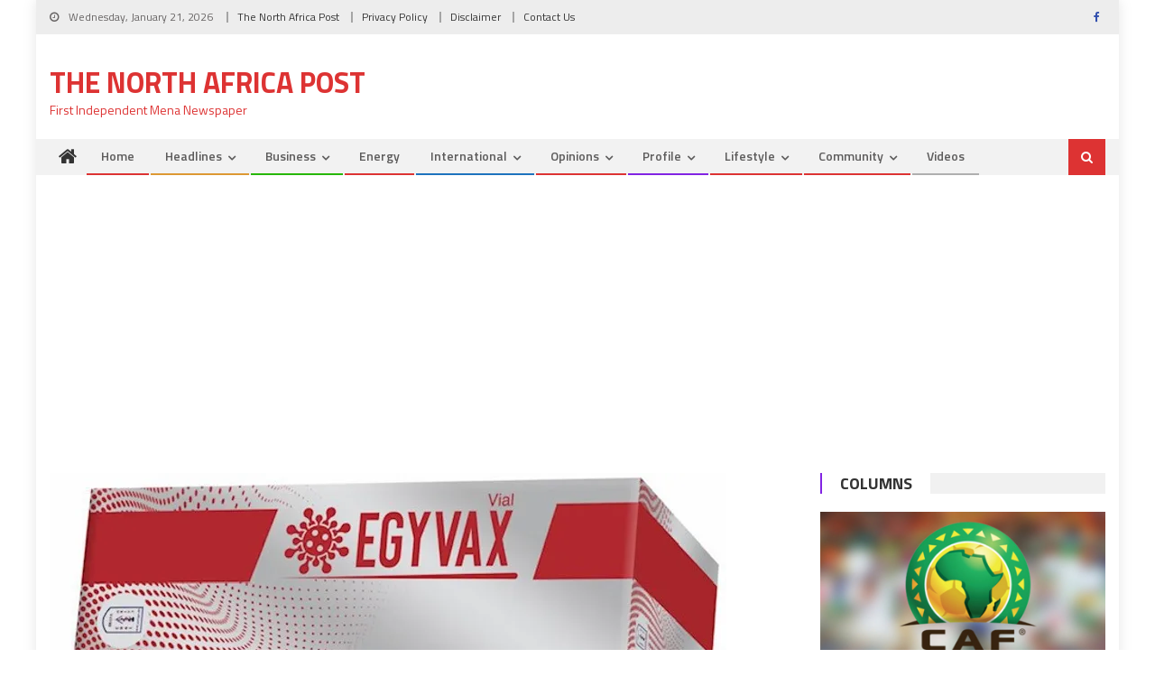

--- FILE ---
content_type: text/html; charset=utf-8
request_url: https://www.google.com/recaptcha/api2/aframe
body_size: 258
content:
<!DOCTYPE HTML><html><head><meta http-equiv="content-type" content="text/html; charset=UTF-8"></head><body><script nonce="47bCnAJ_ZKuAbdUxrbMojA">/** Anti-fraud and anti-abuse applications only. See google.com/recaptcha */ try{var clients={'sodar':'https://pagead2.googlesyndication.com/pagead/sodar?'};window.addEventListener("message",function(a){try{if(a.source===window.parent){var b=JSON.parse(a.data);var c=clients[b['id']];if(c){var d=document.createElement('img');d.src=c+b['params']+'&rc='+(localStorage.getItem("rc::a")?sessionStorage.getItem("rc::b"):"");window.document.body.appendChild(d);sessionStorage.setItem("rc::e",parseInt(sessionStorage.getItem("rc::e")||0)+1);localStorage.setItem("rc::h",'1769003143583');}}}catch(b){}});window.parent.postMessage("_grecaptcha_ready", "*");}catch(b){}</script></body></html>